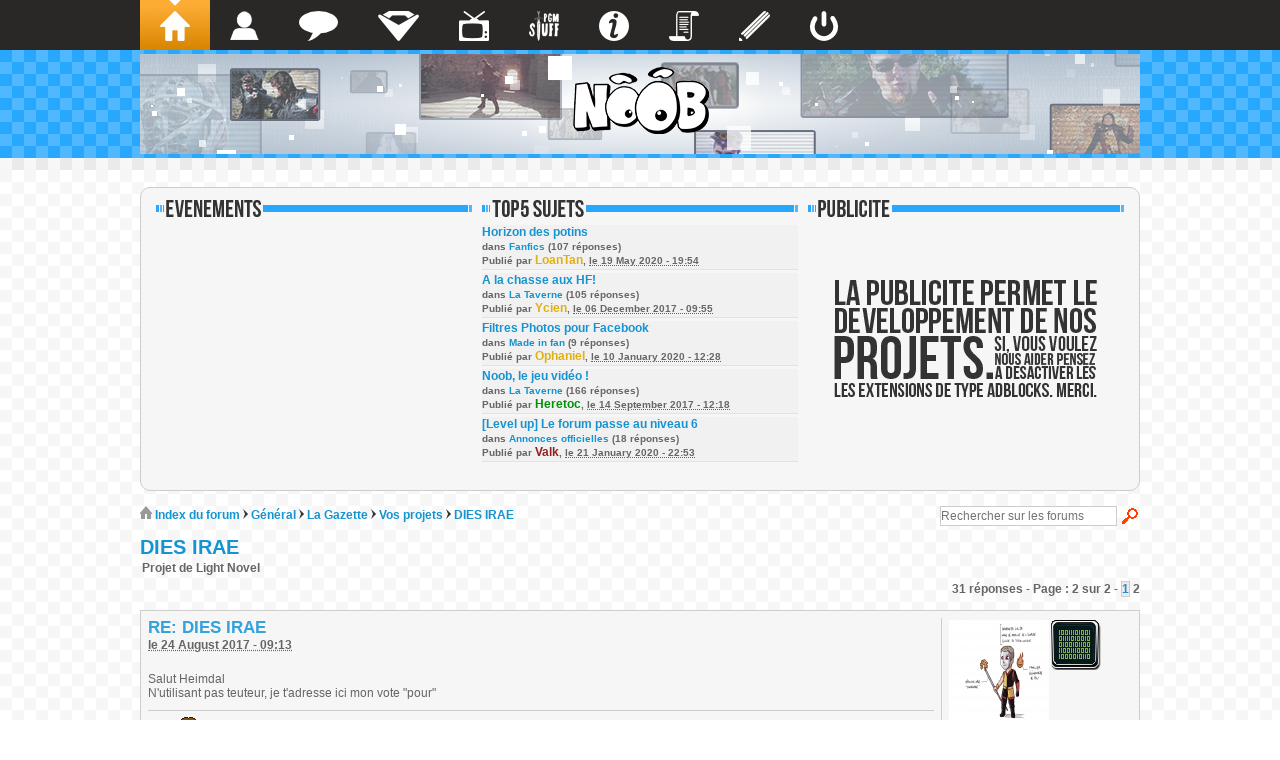

--- FILE ---
content_type: text/html; charset=UTF-8
request_url: http://noob-online.com/forum/topic.php?t=3284&p=71582
body_size: 6654
content:

<!DOCTYPE html>
<html lang="fr">

	<head>
		<meta http-equiv="Content-type" content="text/html;charset=UTF-8" />
		<title>DIES IRAE | Forums Noob Online</title>
		<meta name="description" content="Forum officiel de l'univers Olydri : La web-série et la trilogie Noob, Néogicia, WarpZone Project, Noob Versus, le blog de Gaea,..." />
		<meta name="keywords" content="noob, noob développement, forum, communautaire, la série, webserie, web-série, trilogie, fabien fournier, sparadrap, gaea, omegazell, noobz, noobs, the noob, rpg, fungli, funglisoft, nolife, tv, kaze, mcproduction, olydri, nolife tv, mmorpg, kevin, toulon, nerdz, flander's company, naheulbeuk, poc, warcraft, jeu, rôle, héroïc, fantasy, fan, otaku, geek, mangazur, cartoonist, gn, phenix, lost levels, bitoman, bioumen, guardians, the guild, production amateur, audiovisuel amateur, média, film amateur, tournage web-série, réalisation web-série, parodie audio, syrial, fungliboss, japan expo, fan, festival, japanimation, néogicia, les chroniques de syrial, l'héritage d'helkazard, warpzone, warpzone project, wzp, Noob Dev, arthéon, amaras, tenshirock, dark avenger, fantom, heimdal, donteuil,  nostariat, golgotha, spectre, ystos, judgedead, smourbiff, maitre zen, convention, sansame, mokotz, curseur, empire, coalition, ordre, galamadriabuyak, 360 minutes pour survivre, philippe cardona, florence torta" />
		<meta name="robots" content="all" />
		<meta name="robots" content="index, follow" />

		<link rel="icon" type="image/gif" href="./styles/default/images/favicon.gif" />
		<link rel="stylesheet" media="all" href="./styles/default/css/template_css.css" />
		<script src="./js/forum.js"></script>

		<link rel="stylesheet" media="all" href="./external/icon.css" />
		<script src="./external/icon.js"></script>

		<!--[if lt IE 9]>
		<script src="./js/html5_ie.js"></script>
		<![endif]-->
	</head>

	<body>
		<!-- Facebook, bouton j'aime -->
		<div id="fb-root"></div>
		<script>(function(d, s, id) {
 		 var js, fjs = d.getElementsByTagName(s)[0];
  		if (d.getElementById(id)) return;
 		 js = d.createElement(s); js.id = id;
  		js.src = "//connect.facebook.net/fr_FR/all.js#xfbml=1";
  		fjs.parentNode.insertBefore(js, fjs);
		}(document, 'script', 'facebook-jssdk'));</script>

		<!-- Localisation -->
		
		<!-- Navigation -->
		<nav>
			<ul>
				<li class="current"><a href="https://www.noob-online.com/forum/" title="Index du forum"><img src="./styles/default/images/nav_forum_index.png" alt="Index du forum" /></a></li><li ><a href="https://www.noob-online.com/forum/member_list.php" title="Liste des avatars"><img src="./styles/default/images/nav_member_list.png" alt="Liste des avatars" /></a></li><li ><a href="https://www.noob-online.com/chat.php" title="T'Chat"><img src="./styles/default/images/nav_tchat.png" alt="T'Chat" /></a></li><li ><a href="https://www.noob-online.com/" title="Portail : Noob-Online"><img src="./styles/default/images/nav_noob_online.png" alt="noob-online.com" /></a></li><li ><a href="http://www.noob-tv.com/" title="Portail : Noob TV"><img src="./styles/default/images/nav_noob_tv.png" alt="noob-tv.com" /></a></li><li ><a href="http://www.pgm-stuff.com/" title="Portail : PGM-Stuff"><img src="./styles/default/images/nav_pgm_stuff.png" alt="pgm-stuff.com" /></a></li><li ><a href="https://www.noob-online.com/forum/faq.php" title="Foire Aux Questions"><img src="./styles/default/images/nav_faq.png" alt="FAQ" /></a></li><li ><a href="https://www.noob-online.com/forum/account.php" title="Charte des forums"><img src="./styles/default/images/nav_terms_of_use.png" alt="Charte" /></a></li><li><a href="https://www.noob-online.com/create_account.php" title="Création de votre Avatar"><img src="./styles/default/images/nav_signup.png" alt="S'enregistrer" /></a></li><li><a href="https://www.noob-online.com/" title="Connexion à votre Avatar"><img src="./styles/default/images/nav_login.png" alt="Connexion" /></a></li>    
			</ul>        
		</nav>

		<!-- Bannière Noob, aléatoire-->
		<div id='slideshow' style='background: url(./styles/default/images/noob_bg_3.png); height: 110px; background-repeat: no-repeat; background-position: center;' >		<!-- Content -->
		<div id="content">
			<!-- Colonne -->
			<div id="contentCol">
<div id="varHeader"><div id="varHeaderCol"><div id="varHeaderColLeft"><h2><img src="./styles/default/images/events.png" alt="" /></h2></div><div id="varHeaderColMid"><h2><img src="./styles/default/images/top5_topics.png" alt="Top5 Sujets" /></h2><div id="top5Sujets"><p><a href="topic.php?t=3764" title="Horizon des potins">Horizon des potins</a></p><p><small>dans <a href="forum.php?f=8" style="font-size: 10px;">Fanfics</a> (107 réponses)</small></p><p><small>Publié par <a title="Voir le profil de LoanTan" style="color: #E0B010" target="_blank" href="https://www.noob-online.com/profil.php?id=75698">LoanTan</a>, <abbr class="date" title="Tuesday 19 May 2020 - 19:54">le 19 May 2020 - 19:54</abbr></small></p></div><div id="top5Sujets"><p><a href="topic.php?t=3445" title="A la chasse aux HF! ">A la chasse aux HF! </a></p><p><small>dans <a href="forum.php?f=22" style="font-size: 10px;">La Taverne</a> (105 réponses)</small></p><p><small>Publié par <a title="Voir le profil de Ycien" style="color: #E0B010" target="_blank" href="https://www.noob-online.com/profil.php?id=39022">Ycien</a>, <abbr class="date" title="Wednesday 06 December 2017 - 09:55">le 06 December 2017 - 09:55</abbr></small></p></div><div id="top5Sujets"><p><a href="topic.php?t=3712" title="Filtres Photos pour Facebook">Filtres Photos pour Facebook</a></p><p><small>dans <a href="forum.php?f=43" style="font-size: 10px;">Made in fan</a> (9 réponses)</small></p><p><small>Publié par <a title="Voir le profil de Ophaniel" style="color: #E0B010" target="_blank" href="https://www.noob-online.com/profil.php?id=386">Ophaniel</a>, <abbr class="date" title="Friday 10 January 2020 - 12:28">le 10 January 2020 - 12:28</abbr></small></p></div><div id="top5Sujets"><p><a href="topic.php?t=3363" title="Noob, le jeu vidéo !">Noob, le jeu vidéo !</a></p><p><small>dans <a href="forum.php?f=22" style="font-size: 10px;">La Taverne</a> (166 réponses)</small></p><p><small>Publié par <a title="Voir le profil de Heretoc" style="color: #009305" target="_blank" href="https://www.noob-online.com/profil.php?id=10550">Heretoc</a>, <abbr class="date" title="Thursday 14 September 2017 - 12:18">le 14 September 2017 - 12:18</abbr></small></p></div><div id="top5Sujets"><p><a href="topic.php?t=3719" title="[Level up] Le forum passe au niveau 6">[Level up] Le forum passe au niveau 6</a></p><p><small>dans <a href="forum.php?f=13" style="font-size: 10px;">Annonces officielles</a> (18 réponses)</small></p><p><small>Publié par <a title="Voir le profil de Valk" style="color: #922222" target="_blank" href="https://www.noob-online.com/profil.php?id=2">Valk</a>, <abbr class="date" title="Tuesday 21 January 2020 - 22:53">le 21 January 2020 - 22:53</abbr></small></p></div></div><div id="varHeaderColRight">
	<div id="pubBa1">
	<img src="./styles/default/images/pub_vh.png" alt="" />
	<center>
	<script type="text/javascript">
	<!--
	google_ad_client = "ca-pub-7036256575957271";
	/* Forums Noob Pub 3 300 MH */
	google_ad_slot = "8906282321";
	google_ad_width = 300;
	google_ad_height = 250;
	//-->
	</script>
	<script type="text/javascript"
	src="https://pagead2.googlesyndication.com/pagead/show_ads.js">
	</script>
	</center>
	</div></div></div></div><a href="./index.php"><img src="./styles/default/images/home.png" alt="Index du forum"> Index du forum</a> <img src="./styles/default/images/arrow.png" alt="" /> <a href="forum.php?f=21">Général</a> <img src="./styles/default/images/arrow.png" alt="" /> <a href="forum.php?f=23">La Gazette</a> <img src="./styles/default/images/arrow.png" alt="" /> <a href="forum.php?f=42">Vos projets</a> <img src="./styles/default/images/arrow.png" alt="" /> <a href="topic.php?t=3284">DIES IRAE</a><div id="forum-search"><form action="https://www.noob-online.com/forum/search.php" method="post" accept-charset="UTF-8" enctype="multipart/form-data"><input type="text" name="search" value="" placeholder="Rechercher sur les forums" size="32" maxlength="32"><input type="image" src="./styles/default/images/search.gif" title="Rechercher"></form></div><br /><br /><h3>DIES IRAE</h3><table width="100%"><tbody><tr><td style="width: 65%;">Projet de Light Novel<td style="text-align: right;"></tbody></table><table width="100%" style="margin-top: 5px; border-collapse: collapse;"><tbody><tr><td valign="top" width="20%"><td valign="middle" align="right" width="80%"><span id="pagination">31 réponses - Page : 2 sur 2 - <a href="topic.php?t=3284&page=1" >1</a>  2 </span></tbody></table><br /><table id="topicTabMsg"><a id="p62522"></a><tbody><tr><td valign="top" width="80%"><table id="topicTabMsgHeader"><tbody><tr><td valign="top" width="70%"><a href="topic.php?t=3284&p=62522#p62522">RE: DIES IRAE</a><br /><abbr class="date" title="Thursday 24 August 2017 - 09:13">le 24 August 2017 - 09:13</abbr><td valign="top" align="right" width="30%"></tbody></table><div id="topicTabMsgContent"><p>Salut Heimdal <br />
N&#039;utilisant pas teuteur, je t&#039;adresse ici mon vote &quot;pour&quot;</p></div><div id="topicTabMsgSignature"><p><img alt=":curseur-empire" src="./images/emoticons/curseur-empire.png" /> <img alt=":artheon-4" src="./images/emoticons/artheon-4.png" /> POURQUOI MOIIIIIIIII ?<br />
Alias Dr No - Membre de la Guilde du Stylo Unique (a eu l&#039;artefact sacré en main) - Mage de bataille niv 51- PJ et MJ sur le forum - scribouillard de fanfics et à l&#039;HdP - Elémentaliste de l&#039;Aurore</p></div><td valign="top" width="20%"><table id="topicTabMsgAvatar"><tbody><tr><td><img src="https://www.noob-online.com/images/avatar/24285.png" alt="" /></td><td width='100%' valign='top'>         
<img src="https://www.noob-online.com/images/hf/icon/137.png" onmouseover='ShowTip("<strong style=white-space:nowrap;><span style=color:#20b3cd;font-size:14px;>The Alchemist - Merci Minako</span> <em>(+75xp)</em></strong><br /><em style=white-space:nowrap;>Utiliser une technique r&amp;eacute;tro de triche !</em><br /><span class=date>R&eacute;alis&eacute; le 03/10/2016 &agrave; 16:28</span>")' onmouseout='HideTip()' style='margin-right:2px;margin-bottom:3px;' />
</td></tr><tr><td colspan='2'><a title="Voir le profil de Arnaud75" style="color: #E0B010" target="_blank" href="https://www.noob-online.com/profil.php?id=24285">Arnaud75</a></td></tr><tr ><td colspan='2'><table><tbody><tr><td><img src='./styles/default/images/contributeur_trilogie.png' /></td><td><span style="color: #E0B010">Contributeur Trilogie</span></td></tr><tr><td><img src='./styles/default/images/contributeur_rpg.png'/></td><td><span style="color: #E0B010">Contributeur RPG</span></td></tr></tbody></table></td></tr><tr><td colspan='2'>Sujets: 42<br />Messages: 4974<br />Inscription: 27 Dec 2013<br /></td></tr><tr><td colspan='2'><span style="color: #888888;">Hors-ligne</span></td></tr></tbody></table></tbody></table><table id="topicTabMsg"><a id="p62739"></a><tbody><tr><td valign="top" width="80%"><table id="topicTabMsgHeader"><tbody><tr><td valign="top" width="70%"><a href="topic.php?t=3284&p=62739#p62739">RE: DIES IRAE</a><br /><abbr class="date" title="Sunday 10 September 2017 - 01:19">le 10 September 2017 - 01:19</abbr><td valign="top" align="right" width="30%"></tbody></table><div id="topicTabMsgContent"><p>Un changement important va avoir lieu concernant le rythme de parution des chapitres de DIES IRAE. On vous en dit plus sur la page Tipeee ^_&lt; !<br />
<br />
<blockquote><a href="https://www.tipeee.com/dies-irae/news/25932" target="_blank">https://www.tipeee.com/dies-irae/news/25932</a></blockquote></p><br /><br /><small>Édité <abbr class="date" title="Sunday 10 September 2017 - 14:41">le 10 September 2017 - 14:41</abbr> par <b><a title="Voir le profil de Heretoc" style="color: #009305" target="_blank" href="https://www.noob-online.com/profil.php?id=10550">Heretoc</a></b></small></div><td valign="top" width="20%"><table id="topicTabMsgAvatar"><tbody><tr><td><img src="https://www.noob-online.com/images/avatar/3521.png" alt="" /></td><td width='100%' valign='top'></td></tr><tr><td colspan='2'><a title="Voir le profil de Heimdal" style="color: #FF2020" target="_blank" href="https://www.noob-online.com/profil.php?id=3521">Heimdal</a></td></tr><tr ><td colspan='2'><table><tbody><tr><td><img src='./styles/default/images/contributeur_trilogie.png' /></td><td><span style="color: #E0B010">Contributeur Trilogie</span></td></tr><tr><td><img src='./styles/default/images/contributeur_rpg.png'/></td><td><span style="color: #E0B010">Contributeur RPG</span></td></tr></tbody></table></td></tr><tr><td colspan='2'>Sujets: 14<br />Messages: 504<br />Inscription: 22 Dec 2011<br /></td></tr><tr><td colspan='2'><span style="color: #888888;">Hors-ligne</span></td></tr></tbody></table></tbody></table><table id="topicTabMsg"><a id="p62871"></a><tbody><tr><td valign="top" width="80%"><table id="topicTabMsgHeader"><tbody><tr><td valign="top" width="70%"><a href="topic.php?t=3284&p=62871#p62871">RE: DIES IRAE</a><br /><abbr class="date" title="Sunday 17 September 2017 - 19:02">le 17 September 2017 - 19:02</abbr><td valign="top" align="right" width="30%"></tbody></table><div id="topicTabMsgContent"><p>Depuis maintenant 2 semaines, le nouveau format (respectant plus celui d&#039;un Light Novel) et le nouveau rythme de publication pour les Tipeurs est actif. C&#039;est donc l&#039;équivalent de plus de 8 pages de l&#039;ancien format qui sont disponibles en avant-première pour les contributeurs, afin de les remercier pour leur soutien.<br />
<br />
Le chapitre 6 complet sera bien entendu gratuit, comme avant, mais vous devrez patienter jusqu&#039;à la fin de la prépublication, soit aux environs de la mi-Octobre.<br />
<br />
Je vous tiens au courant de l&#039;avancée des choses, mais en attendant, n&#039;hésitez pas à aller jeter un oeil à la page Tipeee officielle <img alt=":sparadrap-3" src="./images/emoticons/sparadrap-3.png" /><br />
<br />
<a href="https://www.tipeee.com/dies-irae" target="_blank">https://www.tipeee.com/dies-irae</a></p></div><td valign="top" width="20%"><table id="topicTabMsgAvatar"><tbody><tr><td><img src="https://www.noob-online.com/images/avatar/3521.png" alt="" /></td><td width='100%' valign='top'></td></tr><tr><td colspan='2'><a title="Voir le profil de Heimdal" style="color: #FF2020" target="_blank" href="https://www.noob-online.com/profil.php?id=3521">Heimdal</a></td></tr><tr ><td colspan='2'><table><tbody><tr><td><img src='./styles/default/images/contributeur_trilogie.png' /></td><td><span style="color: #E0B010">Contributeur Trilogie</span></td></tr><tr><td><img src='./styles/default/images/contributeur_rpg.png'/></td><td><span style="color: #E0B010">Contributeur RPG</span></td></tr></tbody></table></td></tr><tr><td colspan='2'>Sujets: 14<br />Messages: 504<br />Inscription: 22 Dec 2011<br /></td></tr><tr><td colspan='2'><span style="color: #888888;">Hors-ligne</span></td></tr></tbody></table></tbody></table><table id="topicTabMsg"><a id="p63060"></a><tbody><tr><td valign="top" width="80%"><table id="topicTabMsgHeader"><tbody><tr><td valign="top" width="70%"><a href="topic.php?t=3284&p=63060#p63060">RE: DIES IRAE</a><br /><abbr class="date" title="Sunday 24 September 2017 - 11:43">le 24 September 2017 - 11:43</abbr><td valign="top" align="right" width="30%"></tbody></table><div id="topicTabMsgContent"><p>Et on continue avec le nouveau rythme de publication spécial Tipeurs, avec la sortie du 3e Épître du chapitre 6 !!<br />
<br />
<a href="https://www.tipeee.com/dies-irae/news/26454" target="_blank">https://www.tipeee.com/dies-irae/news/26454</a><br />
<br />
J&#039;arrive à pratiquement la moitié du chapitre, et je vais tâcher d&#039;accélérer dans les prochaines semaines pour pouvoir proposer à l&#039;ensemble des lecteurs le chapitre finalisé <img alt=":sparadrap-3" src="./images/emoticons/sparadrap-3.png" /> !!</p></div><td valign="top" width="20%"><table id="topicTabMsgAvatar"><tbody><tr><td><img src="https://www.noob-online.com/images/avatar/3521.png" alt="" /></td><td width='100%' valign='top'></td></tr><tr><td colspan='2'><a title="Voir le profil de Heimdal" style="color: #FF2020" target="_blank" href="https://www.noob-online.com/profil.php?id=3521">Heimdal</a></td></tr><tr ><td colspan='2'><table><tbody><tr><td><img src='./styles/default/images/contributeur_trilogie.png' /></td><td><span style="color: #E0B010">Contributeur Trilogie</span></td></tr><tr><td><img src='./styles/default/images/contributeur_rpg.png'/></td><td><span style="color: #E0B010">Contributeur RPG</span></td></tr></tbody></table></td></tr><tr><td colspan='2'>Sujets: 14<br />Messages: 504<br />Inscription: 22 Dec 2011<br /></td></tr><tr><td colspan='2'><span style="color: #888888;">Hors-ligne</span></td></tr></tbody></table></tbody></table><table id="topicTabMsg"><a id="p63066"></a><tbody><tr><td valign="top" width="80%"><table id="topicTabMsgHeader"><tbody><tr><td valign="top" width="70%"><a href="topic.php?t=3284&p=63066#p63066">RE: DIES IRAE</a><br /><abbr class="date" title="Sunday 24 September 2017 - 15:30">le 24 September 2017 - 15:30</abbr><td valign="top" align="right" width="30%"></tbody></table><div id="topicTabMsgContent"><p><img alt=":artheon-5" src="./images/emoticons/artheon-5.png" /></p></div><div id="topicTabMsgSignature"><p><img alt=":curseur-empire" src="./images/emoticons/curseur-empire.png" /> <img alt=":artheon-4" src="./images/emoticons/artheon-4.png" /> POURQUOI MOIIIIIIIII ?<br />
Alias Dr No - Membre de la Guilde du Stylo Unique (a eu l&#039;artefact sacré en main) - Mage de bataille niv 51- PJ et MJ sur le forum - scribouillard de fanfics et à l&#039;HdP - Elémentaliste de l&#039;Aurore</p></div><td valign="top" width="20%"><table id="topicTabMsgAvatar"><tbody><tr><td><img src="https://www.noob-online.com/images/avatar/24285.png" alt="" /></td><td width='100%' valign='top'>         
<img src="https://www.noob-online.com/images/hf/icon/137.png" onmouseover='ShowTip("<strong style=white-space:nowrap;><span style=color:#20b3cd;font-size:14px;>The Alchemist - Merci Minako</span> <em>(+75xp)</em></strong><br /><em style=white-space:nowrap;>Utiliser une technique r&amp;eacute;tro de triche !</em><br /><span class=date>R&eacute;alis&eacute; le 03/10/2016 &agrave; 16:28</span>")' onmouseout='HideTip()' style='margin-right:2px;margin-bottom:3px;' />
</td></tr><tr><td colspan='2'><a title="Voir le profil de Arnaud75" style="color: #E0B010" target="_blank" href="https://www.noob-online.com/profil.php?id=24285">Arnaud75</a></td></tr><tr ><td colspan='2'><table><tbody><tr><td><img src='./styles/default/images/contributeur_trilogie.png' /></td><td><span style="color: #E0B010">Contributeur Trilogie</span></td></tr><tr><td><img src='./styles/default/images/contributeur_rpg.png'/></td><td><span style="color: #E0B010">Contributeur RPG</span></td></tr></tbody></table></td></tr><tr><td colspan='2'>Sujets: 42<br />Messages: 4974<br />Inscription: 27 Dec 2013<br /></td></tr><tr><td colspan='2'><span style="color: #888888;">Hors-ligne</span></td></tr></tbody></table></tbody></table><table id="topicTabMsg"><a id="p63429"></a><tbody><tr><td valign="top" width="80%"><table id="topicTabMsgHeader"><tbody><tr><td valign="top" width="70%"><a href="topic.php?t=3284&p=63429#p63429">RE: DIES IRAE</a><br /><abbr class="date" title="Sunday 15 October 2017 - 23:14">le 15 October 2017 - 23:14</abbr><td valign="top" align="right" width="30%"></tbody></table><div id="topicTabMsgContent"><p>Coucou les amis !<br />
<br />
Après de longues heures d&#039;écriture, le 6e chapitre est enfin disponible ! Un chapitre beaucoup plus long que la normale (40 pages de texte), mais qui met en branle un petit triptyque dont la conclusion aura des répercutions importantes sur la suite de l&#039;histoire ! Mais chut, je n&#039;en dis pas plus <img alt=":sparadrap-2" src="./images/emoticons/sparadrap-2.png" /><br />
<br />
<a href="https://www.tipeee.com/dies-irae/news/27374" target="_blank">https://www.tipeee.com/dies-irae/news/27374</a><br />
<br />
N&#039;hésitez pas à partager vos avis, ici ou sur la page Tipeee : j&#039;avoue me sentir désespérément seul <img alt=":artheon-4" src="./images/emoticons/artheon-4.png" /> lol</p></div><td valign="top" width="20%"><table id="topicTabMsgAvatar"><tbody><tr><td><img src="https://www.noob-online.com/images/avatar/3521.png" alt="" /></td><td width='100%' valign='top'></td></tr><tr><td colspan='2'><a title="Voir le profil de Heimdal" style="color: #FF2020" target="_blank" href="https://www.noob-online.com/profil.php?id=3521">Heimdal</a></td></tr><tr ><td colspan='2'><table><tbody><tr><td><img src='./styles/default/images/contributeur_trilogie.png' /></td><td><span style="color: #E0B010">Contributeur Trilogie</span></td></tr><tr><td><img src='./styles/default/images/contributeur_rpg.png'/></td><td><span style="color: #E0B010">Contributeur RPG</span></td></tr></tbody></table></td></tr><tr><td colspan='2'>Sujets: 14<br />Messages: 504<br />Inscription: 22 Dec 2011<br /></td></tr><tr><td colspan='2'><span style="color: #888888;">Hors-ligne</span></td></tr></tbody></table></tbody></table><table id="topicTabMsg"><a id="p63431"></a><tbody><tr><td valign="top" width="80%"><table id="topicTabMsgHeader"><tbody><tr><td valign="top" width="70%"><a href="topic.php?t=3284&p=63431#p63431">RE: DIES IRAE</a><br /><abbr class="date" title="Monday 16 October 2017 - 08:54">le 16 October 2017 - 08:54</abbr><td valign="top" align="right" width="30%"></tbody></table><div id="topicTabMsgContent"><p>Merci Heimdal !</p></div><div id="topicTabMsgSignature"><p><img alt=":curseur-empire" src="./images/emoticons/curseur-empire.png" /> <img alt=":artheon-4" src="./images/emoticons/artheon-4.png" /> POURQUOI MOIIIIIIIII ?<br />
Alias Dr No - Membre de la Guilde du Stylo Unique (a eu l&#039;artefact sacré en main) - Mage de bataille niv 51- PJ et MJ sur le forum - scribouillard de fanfics et à l&#039;HdP - Elémentaliste de l&#039;Aurore</p></div><td valign="top" width="20%"><table id="topicTabMsgAvatar"><tbody><tr><td><img src="https://www.noob-online.com/images/avatar/24285.png" alt="" /></td><td width='100%' valign='top'>         
<img src="https://www.noob-online.com/images/hf/icon/137.png" onmouseover='ShowTip("<strong style=white-space:nowrap;><span style=color:#20b3cd;font-size:14px;>The Alchemist - Merci Minako</span> <em>(+75xp)</em></strong><br /><em style=white-space:nowrap;>Utiliser une technique r&amp;eacute;tro de triche !</em><br /><span class=date>R&eacute;alis&eacute; le 03/10/2016 &agrave; 16:28</span>")' onmouseout='HideTip()' style='margin-right:2px;margin-bottom:3px;' />
</td></tr><tr><td colspan='2'><a title="Voir le profil de Arnaud75" style="color: #E0B010" target="_blank" href="https://www.noob-online.com/profil.php?id=24285">Arnaud75</a></td></tr><tr ><td colspan='2'><table><tbody><tr><td><img src='./styles/default/images/contributeur_trilogie.png' /></td><td><span style="color: #E0B010">Contributeur Trilogie</span></td></tr><tr><td><img src='./styles/default/images/contributeur_rpg.png'/></td><td><span style="color: #E0B010">Contributeur RPG</span></td></tr></tbody></table></td></tr><tr><td colspan='2'>Sujets: 42<br />Messages: 4974<br />Inscription: 27 Dec 2013<br /></td></tr><tr><td colspan='2'><span style="color: #888888;">Hors-ligne</span></td></tr></tbody></table></tbody></table><table id="topicTabMsg"><a id="p69116"></a><tbody><tr><td valign="top" width="80%"><table id="topicTabMsgHeader"><tbody><tr><td valign="top" width="70%"><a href="topic.php?t=3284&p=69116#p69116">RE: DIES IRAE</a><br /><abbr class="date" title="Tuesday 12 June 2018 - 13:42">le 12 June 2018 - 13:42</abbr><td valign="top" align="right" width="30%"></tbody></table><div id="topicTabMsgContent"><p>Bonjour à toutes et à tous !<br />
<br />
Après 8 mois d&#039;attente, c&#039;est avec plaisir que je vous annonce que le chapitre 7 de DIES IRAE est enfin disponible ! Premier épisode proposé directement au format Light Novel, j&#039;espère qu&#039;il vous plaira <img alt=":couette-2" src="./images/emoticons/couette-2.png" /> !<br />
<br />
<a href="https://www.tipeee.com/dies-irae/news/39120" target="_blank">https://www.tipeee.com/dies-irae/news/39120</a></p></div><td valign="top" width="20%"><table id="topicTabMsgAvatar"><tbody><tr><td><img src="https://www.noob-online.com/images/avatar/3521.png" alt="" /></td><td width='100%' valign='top'></td></tr><tr><td colspan='2'><a title="Voir le profil de Heimdal" style="color: #FF2020" target="_blank" href="https://www.noob-online.com/profil.php?id=3521">Heimdal</a></td></tr><tr ><td colspan='2'><table><tbody><tr><td><img src='./styles/default/images/contributeur_trilogie.png' /></td><td><span style="color: #E0B010">Contributeur Trilogie</span></td></tr><tr><td><img src='./styles/default/images/contributeur_rpg.png'/></td><td><span style="color: #E0B010">Contributeur RPG</span></td></tr></tbody></table></td></tr><tr><td colspan='2'>Sujets: 14<br />Messages: 504<br />Inscription: 22 Dec 2011<br /></td></tr><tr><td colspan='2'><span style="color: #888888;">Hors-ligne</span></td></tr></tbody></table></tbody></table><table id="topicTabMsg"><a id="p69125"></a><tbody><tr><td valign="top" width="80%"><table id="topicTabMsgHeader"><tbody><tr><td valign="top" width="70%"><a href="topic.php?t=3284&p=69125#p69125">RE: DIES IRAE</a><br /><abbr class="date" title="Tuesday 12 June 2018 - 19:20">le 12 June 2018 - 19:20</abbr><td valign="top" align="right" width="30%"></tbody></table><div id="topicTabMsgContent"><p>Il m&#039;a plu ^^</p></div><div id="topicTabMsgSignature"><p><img alt=":curseur-empire" src="./images/emoticons/curseur-empire.png" /> <img alt=":artheon-4" src="./images/emoticons/artheon-4.png" /> POURQUOI MOIIIIIIIII ?<br />
Alias Dr No - Membre de la Guilde du Stylo Unique (a eu l&#039;artefact sacré en main) - Mage de bataille niv 51- PJ et MJ sur le forum - scribouillard de fanfics et à l&#039;HdP - Elémentaliste de l&#039;Aurore</p></div><td valign="top" width="20%"><table id="topicTabMsgAvatar"><tbody><tr><td><img src="https://www.noob-online.com/images/avatar/24285.png" alt="" /></td><td width='100%' valign='top'>         
<img src="https://www.noob-online.com/images/hf/icon/137.png" onmouseover='ShowTip("<strong style=white-space:nowrap;><span style=color:#20b3cd;font-size:14px;>The Alchemist - Merci Minako</span> <em>(+75xp)</em></strong><br /><em style=white-space:nowrap;>Utiliser une technique r&amp;eacute;tro de triche !</em><br /><span class=date>R&eacute;alis&eacute; le 03/10/2016 &agrave; 16:28</span>")' onmouseout='HideTip()' style='margin-right:2px;margin-bottom:3px;' />
</td></tr><tr><td colspan='2'><a title="Voir le profil de Arnaud75" style="color: #E0B010" target="_blank" href="https://www.noob-online.com/profil.php?id=24285">Arnaud75</a></td></tr><tr ><td colspan='2'><table><tbody><tr><td><img src='./styles/default/images/contributeur_trilogie.png' /></td><td><span style="color: #E0B010">Contributeur Trilogie</span></td></tr><tr><td><img src='./styles/default/images/contributeur_rpg.png'/></td><td><span style="color: #E0B010">Contributeur RPG</span></td></tr></tbody></table></td></tr><tr><td colspan='2'>Sujets: 42<br />Messages: 4974<br />Inscription: 27 Dec 2013<br /></td></tr><tr><td colspan='2'><span style="color: #888888;">Hors-ligne</span></td></tr></tbody></table></tbody></table><table id="topicTabMsg"><a id="p71581"></a><tbody><tr><td valign="top" width="80%"><table id="topicTabMsgHeader"><tbody><tr><td valign="top" width="70%"><a href="topic.php?t=3284&p=71581#p71581">RE: DIES IRAE</a><br /><abbr class="date" title="Tuesday 21 May 2019 - 11:25">le 21 May 2019 - 11:25</abbr><td valign="top" align="right" width="30%"></tbody></table><div id="topicTabMsgContent"><p>Bonjour, ou en es le projet du coup ?</p></div><div id="topicTabMsgSignature"><p><img alt=":curseur-coalition" src="./images/emoticons/curseur-coalition.png" /> Orc of the dead</p></div><td valign="top" width="20%"><table id="topicTabMsgAvatar"><tbody><tr><td><img src="https://www.noob-online.com/images/avatar/6959.png" alt="" /></td><td width='100%' valign='top'>         
<img src="https://www.noob-online.com/images/hf/icon/201.png" onmouseover='ShowTip("<strong style=white-space:nowrap;><span style=color:#20b3cd;font-size:14px;>Noob - Le Jeu Vid&amp;eacute;o Officiel</span> <em>(+250xp)</em></strong><br /><em style=white-space:nowrap;>Avoir particip&amp;eacute; au financement du RPG !</em><br /><span class=date>R&eacute;alis&eacute; le 17/06/2021 &agrave; 06:59</span>")' onmouseout='HideTip()' style='margin-right:2px;margin-bottom:3px;' />
</td></tr><tr><td colspan='2'><a title="Voir le profil de Anticeptic" style="color: #E0B010" target="_blank" href="https://www.noob-online.com/profil.php?id=6959">Anticeptic</a></td></tr><tr ><td colspan='2'><table><tbody><tr><td><img src='./styles/default/images/contributeur_rpg.png'/></td><td><span style="color: #E0B010">Contributeur RPG</span></td></tr></tbody></table></td></tr><tr><td colspan='2'>Sujet: 0<br />Messages: 6<br />Inscription: 30 Apr 2012<br /></td></tr><tr><td colspan='2'><span style="color: #888888;">Hors-ligne</span></td></tr></tbody></table></tbody></table><table id="topicTabMsg"><a id="p71582"></a><tbody><tr><td valign="top" width="80%"><table id="topicTabMsgHeader"><tbody><tr><td valign="top" width="70%"><a href="topic.php?t=3284&p=71582#p71582">RE: DIES IRAE</a><br /><abbr class="date" title="Tuesday 21 May 2019 - 19:01">le 21 May 2019 - 19:01</abbr><td valign="top" align="right" width="30%"></tbody></table><div id="topicTabMsgContent"><p>Le Ulule est tombé à l&#039;eau de peu, mais Heimdal continue à publier sur Tipeee</p></div><div id="topicTabMsgSignature"><p><img alt=":curseur-empire" src="./images/emoticons/curseur-empire.png" /> <img alt=":artheon-4" src="./images/emoticons/artheon-4.png" /> POURQUOI MOIIIIIIIII ?<br />
Alias Dr No - Membre de la Guilde du Stylo Unique (a eu l&#039;artefact sacré en main) - Mage de bataille niv 51- PJ et MJ sur le forum - scribouillard de fanfics et à l&#039;HdP - Elémentaliste de l&#039;Aurore</p></div><td valign="top" width="20%"><table id="topicTabMsgAvatar"><tbody><tr><td><img src="https://www.noob-online.com/images/avatar/24285.png" alt="" /></td><td width='100%' valign='top'>         
<img src="https://www.noob-online.com/images/hf/icon/137.png" onmouseover='ShowTip("<strong style=white-space:nowrap;><span style=color:#20b3cd;font-size:14px;>The Alchemist - Merci Minako</span> <em>(+75xp)</em></strong><br /><em style=white-space:nowrap;>Utiliser une technique r&amp;eacute;tro de triche !</em><br /><span class=date>R&eacute;alis&eacute; le 03/10/2016 &agrave; 16:28</span>")' onmouseout='HideTip()' style='margin-right:2px;margin-bottom:3px;' />
</td></tr><tr><td colspan='2'><a title="Voir le profil de Arnaud75" style="color: #E0B010" target="_blank" href="https://www.noob-online.com/profil.php?id=24285">Arnaud75</a></td></tr><tr ><td colspan='2'><table><tbody><tr><td><img src='./styles/default/images/contributeur_trilogie.png' /></td><td><span style="color: #E0B010">Contributeur Trilogie</span></td></tr><tr><td><img src='./styles/default/images/contributeur_rpg.png'/></td><td><span style="color: #E0B010">Contributeur RPG</span></td></tr></tbody></table></td></tr><tr><td colspan='2'>Sujets: 42<br />Messages: 4974<br />Inscription: 27 Dec 2013<br /></td></tr><tr><td colspan='2'><span style="color: #888888;">Hors-ligne</span></td></tr></tbody></table></tbody></table><table width="100%"style="border-collapse: collapse;"><tbody><tr><td valign="top" width="20%"><td valign="middle" align="right" width="80%"><span id="pagination">31 réponses - Page : 2 sur 2 - <a href="topic.php?t=3284&page=1" >1</a>  2 </span></tbody></table><br />Utilisateurs parcourant ce sujet: 1 invité<br /><br /><a href="./index.php"><img src="./styles/default/images/home.png" alt="Index du forum"> Index du forum</a> <img src="./styles/default/images/arrow.png" alt="" /> <a href="forum.php?f=21">Général</a> <img src="./styles/default/images/arrow.png" alt="" /> <a href="forum.php?f=23">La Gazette</a> <img src="./styles/default/images/arrow.png" alt="" /> <a href="forum.php?f=42">Vos projets</a> <img src="./styles/default/images/arrow.png" alt="" /> <a href="topic.php?t=3284">DIES IRAE</a></div>
</div>


<!-- Footer -->
<footer>
	<!-- Colonne -->
	<div id="footerCol">  
		<!-- Colonne, Gauche -->
		<div id="footerColLeft">
			<img src="./styles/default/images/whois.png" alt="Qui est en ligne" /><br />
			Il y a en tout 141 utilisateurs en ligne :: 0 Avatar et 141 Invités.<br /><br /><span style="padding-right: 15px; color: #922222;">[Administrateur]</span><span style="padding-right: 15px; color: #FF2020;">[Olydri Studio]</span><span style="padding-right: 15px; color: #4080FF;">[Noob Développement]</span><span style="padding-right: 15px; color: #ff8040;">[Olydri Musique]</span><span style="padding-right: 15px; color: #009305;">[Modérateur]</span><span style="padding-right: 15px; color: #E0B010;">[Avatar Premium]</span><span style="padding-right: 15px; color: #202020;">[Avatar]</span><br />Avatars actifs au cours des 5 dernières minutes :<br />Aucun<br />        </div>            
        <!-- Colonne, Centre -->
        <div id="footerColMid"> </div>
        <!-- Colonne, Droite -->
        <div id="footerColRight">
			<img src="./styles/default/images/stats.png" alt="Statistiques" /><br />
			Les avatars ont posté un total de :<br />4112 sujets (dont 0 créé aujourd'hui)<br />74805 réponses (dont 0 postée aujourd'hui)<br /><br />Nous avons 36270 avatars enregistrés (dont 11 avatars actifs)<br />L'avatar enregistré le plus récent est <a title="Voir le profil de Sheiena" style="color: #202020" target="_blank" href="https://www.noob-online.com/profil.php?id=90824">Sheiena</a>			<br />
			<br />
			<img src="./styles/default/images/footer_follow.png" alt="Suivez-nous" /><br />
			<a href="https://www.facebook.com/WebSerieNoob" target="_blank"><abbr title="Suivez l'actualité d'Olydri via Facebook"><img src="./styles/default/images/footer_link1.png" alt="" /></abbr></a><a href="http://pgm-stuff.com/" target="_blank" style="padding-left: 5px;"><abbr title="Achetez les produits dérivés d'Olydri"><img src="./styles/default/images/footer_link2.png" alt="" /></abbr></a><a href="https://www.twitch.tv/olydri_noob" target="_blank" style="padding-left: 5px;"><abbr title="Abonnez-vous à notre chaîne Twitch Olydri Transmédia"><img src="./styles/default/images/footer_link3.png" alt="Twitch" /></abbr></a><a href="https://twitter.com/Olydri_Noob" target="_blank" style="padding-left: 5px;"><abbr title="Suivez l'actualité d'Olydri via Twitter"><img src="./styles/default/images/footer_link4.png" alt="" /></abbr></a><a href="https://www.youtube.com/user/Funglisoft/" target="_blank" style="padding-left: 5px;;"><abbr title="Abonnez-vous à la chaîne Youtube d'Olydri Studio"><img src="./styles/default/images/footer_link5.png" alt="" /></abbr></a>		</div> 
	</div>
</footer>

<!-- Copyright -->
<div id="copyright"><h4>Forum of the dead, niveau 6 - &copy; Funglisoft Production 2020. Tous droits réservés.<br />Développement et graphisme : <a title="Voir le profil de Valk" style="color: #922222" target="_blank" href="https://www.noob-online.com/profil.php?id=2">Valk</a> et <a title="Voir le profil de Will" style="color: #922222" target="_blank" href="https://www.noob-online.com/profil.php?id=212">Will</a></h4><h4>Page générée en 0.7 seconde </h4></div></div>
</body>


--- FILE ---
content_type: text/html; charset=utf-8
request_url: https://www.google.com/recaptcha/api2/aframe
body_size: 267
content:
<!DOCTYPE HTML><html><head><meta http-equiv="content-type" content="text/html; charset=UTF-8"></head><body><script nonce="kN6HUydbeiMD3ONWRUE_zw">/** Anti-fraud and anti-abuse applications only. See google.com/recaptcha */ try{var clients={'sodar':'https://pagead2.googlesyndication.com/pagead/sodar?'};window.addEventListener("message",function(a){try{if(a.source===window.parent){var b=JSON.parse(a.data);var c=clients[b['id']];if(c){var d=document.createElement('img');d.src=c+b['params']+'&rc='+(localStorage.getItem("rc::a")?sessionStorage.getItem("rc::b"):"");window.document.body.appendChild(d);sessionStorage.setItem("rc::e",parseInt(sessionStorage.getItem("rc::e")||0)+1);localStorage.setItem("rc::h",'1768815767256');}}}catch(b){}});window.parent.postMessage("_grecaptcha_ready", "*");}catch(b){}</script></body></html>

--- FILE ---
content_type: text/css
request_url: http://noob-online.com/forum/external/icon.css
body_size: 347
content:
.wttip td, .wttip th { 
	background: url('./bg.png'); 
	font-family: Arial; 
	font-size: 12px; 
	line-height: 16px; 
	color: white; 
	border-left: none; 
	border-right: none;
	border-top: none;
	border-bottom: none;
}

.wttip table.shrink b { font-size: 10px; line-height: 15px }
.wttip table.shrink td, .wttip table.shrink th { font-size: 10px; line-height: 14px }

.wttip th { padding: 3px; height: 8px }
.wttip td { padding: 8px 4px 1px 9px }
.wttip div.indent { padding-left: 0.6em }
.wttip table { background-color: transparent }

.wttip td table { border-spacing: 0; border-collapse: collapse }
.wttip td table th, .wttip td table td { background: none }
.wttip td table th { padding: 0 0 0 4em; text-align: right; font-weight: normal }
.wttip td table td { padding: 0 }
.wttip th{padding:0 0 0 4em;text-align:right;font-weight:normal;}
